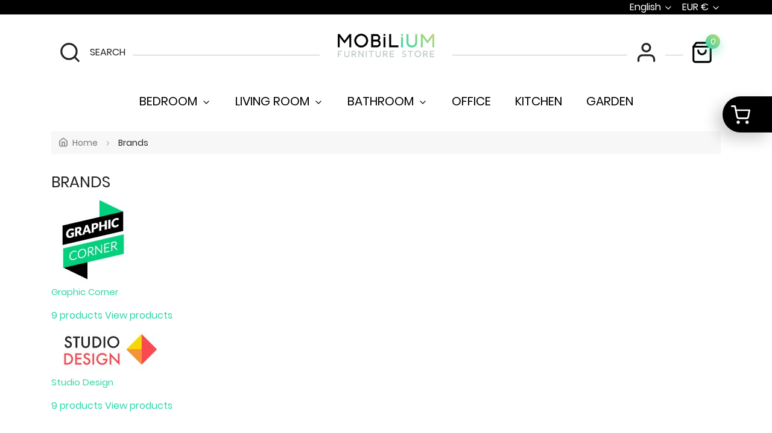

--- FILE ---
content_type: text/html; charset=utf-8
request_url: https://mobilium.nukium.io/en/brands
body_size: 6515
content:
<!doctype html>
<html lang="en">

  <head>
    
      
  <meta charset="utf-8">


  <meta http-equiv="x-ua-compatible" content="ie=edge">



  <title>Brands</title>
  <meta name="description" content="Brands list">
  <meta name="keywords" content="">
      
                  <link rel="alternate" href="https://mobilium.nukium.io/fr/brands" hreflang="fr">
                  <link rel="alternate" href="https://mobilium.nukium.io/en/brands" hreflang="en-us">
                  <link rel="alternate" href="https://mobilium.nukium.io/es/brands" hreflang="es-es">
        



  <meta name="viewport" content="width=device-width, initial-scale=1">



  <link rel="icon" type="image/vnd.microsoft.icon" href="/img/favicon.ico?1539789430">
  <link rel="shortcut icon" type="image/x-icon" href="/img/favicon.ico?1539789430">



    <link rel="stylesheet" href="https://mobilium.nukium.io/themes/mobilium-child/assets/cache/theme-faf4a620.css" type="text/css" media="all">




  

  <script type="text/javascript">
        var prestashop = {"cart":{"products":[],"totals":{"total":{"type":"total","label":"Total","amount":0,"value":"\u20ac0.00"},"total_including_tax":{"type":"total","label":"Total (tax incl.)","amount":0,"value":"\u20ac0.00"},"total_excluding_tax":{"type":"total","label":"Total (tax excl.)","amount":0,"value":"\u20ac0.00"}},"subtotals":{"products":{"type":"products","label":"Subtotal","amount":0,"value":"\u20ac0.00"},"discounts":null,"shipping":{"type":"shipping","label":"Shipping","amount":0,"value":"Free"},"tax":null},"products_count":0,"summary_string":"0 items","vouchers":{"allowed":0,"added":[]},"discounts":[],"minimalPurchase":0,"minimalPurchaseRequired":""},"currency":{"name":"Euro","iso_code":"EUR","iso_code_num":"978","sign":"\u20ac"},"customer":{"lastname":null,"firstname":null,"email":null,"birthday":null,"newsletter":null,"newsletter_date_add":null,"optin":null,"website":null,"company":null,"siret":null,"ape":null,"is_logged":false,"gender":{"type":null,"name":null},"addresses":[]},"language":{"name":"English (English)","iso_code":"en","locale":"en-US","language_code":"en-us","is_rtl":"0","date_format_lite":"m\/d\/Y","date_format_full":"m\/d\/Y H:i:s","id":3},"page":{"title":"","canonical":null,"meta":{"title":"Brands","description":"Brands list","keywords":"","robots":"index"},"page_name":"manufacturer","body_classes":{"lang-en":true,"lang-rtl":false,"country-FR":true,"currency-EUR":true,"layout-full-width":true,"page-manufacturer":true,"tax-display-enabled":true},"admin_notifications":[]},"shop":{"name":"Mobilium","logo":"\/img\/mobilium-logo-1539789430.jpg","stores_icon":"\/img\/logo_stores.png","favicon":"\/img\/favicon.ico"},"urls":{"base_url":"https:\/\/mobilium.nukium.io\/","current_url":"https:\/\/mobilium.nukium.io\/en\/brands","shop_domain_url":"https:\/\/mobilium.nukium.io","img_ps_url":"https:\/\/mobilium.nukium.io\/img\/","img_cat_url":"https:\/\/mobilium.nukium.io\/img\/c\/","img_lang_url":"https:\/\/mobilium.nukium.io\/img\/l\/","img_prod_url":"https:\/\/mobilium.nukium.io\/img\/p\/","img_manu_url":"https:\/\/mobilium.nukium.io\/img\/m\/","img_sup_url":"https:\/\/mobilium.nukium.io\/img\/su\/","img_ship_url":"https:\/\/mobilium.nukium.io\/img\/s\/","img_store_url":"https:\/\/mobilium.nukium.io\/img\/st\/","img_col_url":"https:\/\/mobilium.nukium.io\/img\/co\/","img_url":"https:\/\/mobilium.nukium.io\/themes\/mobilium-child\/assets\/img\/","css_url":"https:\/\/mobilium.nukium.io\/themes\/mobilium-child\/assets\/css\/","js_url":"https:\/\/mobilium.nukium.io\/themes\/mobilium-child\/assets\/js\/","pic_url":"https:\/\/mobilium.nukium.io\/upload\/","pages":{"address":"https:\/\/mobilium.nukium.io\/en\/address","addresses":"https:\/\/mobilium.nukium.io\/en\/addresses","authentication":"https:\/\/mobilium.nukium.io\/en\/login","cart":"https:\/\/mobilium.nukium.io\/en\/cart","category":"https:\/\/mobilium.nukium.io\/en\/index.php?controller=category","cms":"https:\/\/mobilium.nukium.io\/en\/index.php?controller=cms","contact":"https:\/\/mobilium.nukium.io\/en\/contact-us","discount":"https:\/\/mobilium.nukium.io\/en\/discount","guest_tracking":"https:\/\/mobilium.nukium.io\/en\/guest-tracking","history":"https:\/\/mobilium.nukium.io\/en\/order-history","identity":"https:\/\/mobilium.nukium.io\/en\/identity","index":"https:\/\/mobilium.nukium.io\/en\/","my_account":"https:\/\/mobilium.nukium.io\/en\/my-account","order_confirmation":"https:\/\/mobilium.nukium.io\/en\/order-confirmation","order_detail":"https:\/\/mobilium.nukium.io\/en\/index.php?controller=order-detail","order_follow":"https:\/\/mobilium.nukium.io\/en\/order-follow","order":"https:\/\/mobilium.nukium.io\/en\/order","order_return":"https:\/\/mobilium.nukium.io\/en\/index.php?controller=order-return","order_slip":"https:\/\/mobilium.nukium.io\/en\/credit-slip","pagenotfound":"https:\/\/mobilium.nukium.io\/en\/page-not-found","password":"https:\/\/mobilium.nukium.io\/en\/password-recovery","pdf_invoice":"https:\/\/mobilium.nukium.io\/en\/index.php?controller=pdf-invoice","pdf_order_return":"https:\/\/mobilium.nukium.io\/en\/index.php?controller=pdf-order-return","pdf_order_slip":"https:\/\/mobilium.nukium.io\/en\/index.php?controller=pdf-order-slip","prices_drop":"https:\/\/mobilium.nukium.io\/en\/prices-drop","product":"https:\/\/mobilium.nukium.io\/en\/index.php?controller=product","search":"https:\/\/mobilium.nukium.io\/en\/search","sitemap":"https:\/\/mobilium.nukium.io\/en\/Sitemap","stores":"https:\/\/mobilium.nukium.io\/en\/stores","supplier":"https:\/\/mobilium.nukium.io\/en\/supplier","register":"https:\/\/mobilium.nukium.io\/en\/login?create_account=1","order_login":"https:\/\/mobilium.nukium.io\/en\/order?login=1"},"alternative_langs":{"fr":"https:\/\/mobilium.nukium.io\/fr\/brands","en-us":"https:\/\/mobilium.nukium.io\/en\/brands","es-es":"https:\/\/mobilium.nukium.io\/es\/brands"},"theme_assets":"\/themes\/mobilium-child\/assets\/","actions":{"logout":"https:\/\/mobilium.nukium.io\/en\/?mylogout="},"no_picture_image":{"bySize":{"small_default":{"url":"https:\/\/mobilium.nukium.io\/img\/p\/en-default-small_default.jpg","width":98,"height":119},"thumb_cover":{"url":"https:\/\/mobilium.nukium.io\/img\/p\/en-default-thumb_cover.jpg","width":100,"height":122},"cart_default":{"url":"https:\/\/mobilium.nukium.io\/img\/p\/en-default-cart_default.jpg","width":125,"height":152},"home_default":{"url":"https:\/\/mobilium.nukium.io\/img\/p\/en-default-home_default.jpg","width":255,"height":310},"medium_default":{"url":"https:\/\/mobilium.nukium.io\/img\/p\/en-default-medium_default.jpg","width":452,"height":550},"large_default":{"url":"https:\/\/mobilium.nukium.io\/img\/p\/en-default-large_default.jpg","width":540,"height":656},"full_default":{"url":"https:\/\/mobilium.nukium.io\/img\/p\/en-default-full_default.jpg","width":800,"height":972}},"small":{"url":"https:\/\/mobilium.nukium.io\/img\/p\/en-default-small_default.jpg","width":98,"height":119},"medium":{"url":"https:\/\/mobilium.nukium.io\/img\/p\/en-default-home_default.jpg","width":255,"height":310},"large":{"url":"https:\/\/mobilium.nukium.io\/img\/p\/en-default-full_default.jpg","width":800,"height":972},"legend":""}},"configuration":{"display_taxes_label":true,"display_prices_tax_incl":true,"is_catalog":false,"show_prices":true,"opt_in":{"partner":false},"quantity_discount":{"type":"discount","label":"Discount"},"voucher_enabled":0,"return_enabled":0},"field_required":[],"breadcrumb":{"links":[{"title":"Home","url":"https:\/\/mobilium.nukium.io\/en\/"},{"title":"Brands","url":"https:\/\/mobilium.nukium.io\/en\/brands"}],"count":2},"link":{"protocol_link":"https:\/\/","protocol_content":"https:\/\/"},"time":1768728196,"static_token":"b366a42b5c41bc0d501281e027514718","token":"33796df0473ada708cfd0bec49b04f27"};
        var psr_icon_color = "#F19D76";
      </script>



  
<script type="text/javascript">
	(window.gaDevIds=window.gaDevIds||[]).push('d6YPbH');
	(function(i,s,o,g,r,a,m){i['GoogleAnalyticsObject']=r;i[r]=i[r]||function(){
	(i[r].q=i[r].q||[]).push(arguments)},i[r].l=1*new Date();a=s.createElement(o),
	m=s.getElementsByTagName(o)[0];a.async=1;a.src=g;m.parentNode.insertBefore(a,m)
	})(window,document,'script','https://www.google-analytics.com/analytics.js','ga');

            ga('create', 'UA-129181369-1', 'auto');
                    ga('set', 'anonymizeIp', true);
        
    ga('require', 'ec');
</script>





    
  </head>

  <body id="manufacturer" class="lang-en country-fr currency-eur layout-full-width page-manufacturer tax-display-enabled">

    
      
    

    <main>
      
              

      <header id="header">
        
          
  <div class="header-banner">
    
  </div>



  <div class="header-nav"><div class="container"><div class="row"><div class="hidden-sm-down"><div class="col-md-5 col-xs-12"></div><div class="col-md-7 right-nav"><div id="_desktop_language_selector">
  <div class="language-selector-wrapper">
    <span id="language-selector-label" class="hidden-md-up">Language:</span>
    <div class="language-selector dropdown js-dropdown">
      <button data-toggle="dropdown" class="hidden-sm-down btn-unstyle" aria-haspopup="true" aria-expanded="false" aria-label="Language dropdown">
        <span class="expand-more">English</span>
        <i data-feather="chevron-down"></i>
      </button>
      <ul class="dropdown-menu hidden-sm-down" aria-labelledby="language-selector-label">
                  <li >
            <a href="https://mobilium.nukium.io/fr/brands" class="dropdown-item" data-iso-code="fr">Français</a>
          </li>
                  <li  class="current" >
            <a href="https://mobilium.nukium.io/en/brands" class="dropdown-item" data-iso-code="en">English</a>
          </li>
                  <li >
            <a href="https://mobilium.nukium.io/es/brands" class="dropdown-item" data-iso-code="es">Español</a>
          </li>
              </ul>
      <select class="link hidden-md-up" aria-labelledby="language-selector-label">
                  <option value="https://mobilium.nukium.io/fr/brands" data-iso-code="fr">
            Français
          </option>
                  <option value="https://mobilium.nukium.io/en/brands" selected="selected" data-iso-code="en">
            English
          </option>
                  <option value="https://mobilium.nukium.io/es/brands" data-iso-code="es">
            Español
          </option>
              </select>
    </div>
  </div>
</div>
<div id="_desktop_currency_selector">
  <div class="currency-selector dropdown js-dropdown">
    <span id="currency-selector-label">Currency:</span>
    <button data-target="#" data-toggle="dropdown" class="hidden-sm-down btn-unstyle" aria-haspopup="true" aria-expanded="false" aria-label="Currency dropdown">
      <span class="expand-more _gray-darker">EUR €</span>
      <i class="expand-more" data-feather="chevron-down"></i>
    </button>
    <ul class="dropdown-menu hidden-sm-down" aria-labelledby="currency-selector-label">
              <li  class="current" >
          <a title="Euro" rel="nofollow" href="https://mobilium.nukium.io/en/brands?SubmitCurrency=1&amp;id_currency=1" class="dropdown-item">EUR €</a>
        </li>
              <li >
          <a title="British Pound" rel="nofollow" href="https://mobilium.nukium.io/en/brands?SubmitCurrency=1&amp;id_currency=2" class="dropdown-item">GBP £</a>
        </li>
              <li >
          <a title="US Dollar" rel="nofollow" href="https://mobilium.nukium.io/en/brands?SubmitCurrency=1&amp;id_currency=3" class="dropdown-item">USD $</a>
        </li>
          </ul>
    <select class="link hidden-md-up" aria-labelledby="currency-selector-label">
              <option value="https://mobilium.nukium.io/en/brands?SubmitCurrency=1&amp;id_currency=1" selected="selected">EUR €</option>
              <option value="https://mobilium.nukium.io/en/brands?SubmitCurrency=1&amp;id_currency=2">GBP £</option>
              <option value="https://mobilium.nukium.io/en/brands?SubmitCurrency=1&amp;id_currency=3">USD $</option>
          </select>
  </div>
</div>
</div></div><div class="hidden-md-up text-sm-center mobile"><div id="menu-icon"><i data-feather="menu"></i></div><div id="_mobile_search_widget" class="search-widget"></div><div id="_mobile_cart"></div><div id="_mobile_user_info"></div></div></div></div></div>



  <nav class="header-top">
    <div class="container">
      <div class="row header-main">
        <div class="header-top1 col-md-4 col-xl-5 hidden-sm-down">
          <!-- Block search module TOP -->
<div id="_desktop_search_widget" class="search-widget" data-search-controller-url="//mobilium.nukium.io/en/search">
  <a href="#" class="search-toggler" aria-label="search">
    <i data-feather="search"></i> <span>Search</span>
  </a>
	<form method="get" action="//mobilium.nukium.io/en/search" class="search-form">
    <a href="#" class="search-closer">
      <i data-feather="x"></i>
    </a>
		<input type="hidden" name="controller" value="search">
		<input type="text" name="s" value="" placeholder="Search our catalog" aria-label="Search">
		<button type="submit">
      <i class="search" data-feather="search"></i>
      <span class="hidden-xl-down">Search</span>
		</button>
	</form>
</div>
<!-- /Block search module TOP -->

        </div>
        <div class="col-md-4 col-xl-2 hidden-sm-down" id="_desktop_logo">
                            <a href="https://mobilium.nukium.io/">
                  <img class="logo img-responsive" src="/img/mobilium-logo-1539789430.jpg" alt="Mobilium">
                </a>
                    </div>
        <div class="top-logo" id="_mobile_logo"></div>
        <div class="header-top2 right-top col-md-4 col-xl-5 hidden-sm-down">
          <div id="_desktop_user_info">
  <div class="user-info">
          <a
        href="https://mobilium.nukium.io/en/my-account"
        title="Log in to your customer account"
        rel="nofollow"
      >
        <i data-feather="user"></i>
        <span class="hidden-xl-down">Sign in</span>
      </a>
      </div>
</div>
<div id="_desktop_cart">
  <div class="blockcart cart-preview inactive" data-refresh-url="//mobilium.nukium.io/en/module/ps_shoppingcart/ajax">
    <div class="header">
              <i class="shopping-cart" data-feather="shopping-bag"></i>
        <span class="hidden-xl-down">Cart</span>
        <span class="cart-products-count">0</span>
          </div>
  </div>
</div>

        </div>
      </div>
      <div class="row header-bottom hidden-sm-down">
        <div class="col-xs-12 position-static">
          

<div class="menu js-top-menu position-static hidden-sm-down" id="_desktop_top_menu">
    
          <ul class="top-menu" id="top-menu" data-depth="0">
                    <li class="category" id="category-3">
                          <a
                class="dropdown-item"
                href="https://mobilium.nukium.io/en/3-bedroom" data-depth="0"
                              >
                                                                      <span class="float-xs-right hidden-md-up">
                    <span data-target="#top_sub_menu_4718" data-toggle="collapse" class="navbar-toggler collapse-icons">
                      <i class="add" data-feather="chevron-down"></i>
                      <i class="remove" data-feather="chevron-up"></i>
                    </span>
                  </span>
                                                Bedroom
                                  <span class="hidden-sm-down">
                    <i data-feather="chevron-down"></i>
                  </span>
                              </a>
                            <div  class="popover sub-menu js-sub-menu collapse" id="top_sub_menu_4718">
                
          <ul class="top-menu"  data-depth="1">
                    <li class="category" id="category-4">
                          <a
                class="dropdown-item dropdown-submenu"
                href="https://mobilium.nukium.io/en/4-beds" data-depth="1"
                              >
                                                Beds
                              </a>
                          </li>
                    <li class="category" id="category-5">
                          <a
                class="dropdown-item dropdown-submenu"
                href="https://mobilium.nukium.io/en/5-dressers" data-depth="1"
                              >
                                                Dressers
                              </a>
                          </li>
                    <li class="category" id="category-13">
                          <a
                class="dropdown-item dropdown-submenu"
                href="https://mobilium.nukium.io/en/13-nightstands" data-depth="1"
                              >
                                                Nightstands
                              </a>
                          </li>
              </ul>
    
                                  <div class="menu-images-container">
                                          <img src="https://mobilium.nukium.io/img/c/3-0_thumb.jpg" alt="Bedroom">
                                      </div>
                              </div>
                          </li>
                    <li class="category" id="category-6">
                          <a
                class="dropdown-item"
                href="https://mobilium.nukium.io/en/6-living-room" data-depth="0"
                              >
                                                                      <span class="float-xs-right hidden-md-up">
                    <span data-target="#top_sub_menu_42730" data-toggle="collapse" class="navbar-toggler collapse-icons">
                      <i class="add" data-feather="chevron-down"></i>
                      <i class="remove" data-feather="chevron-up"></i>
                    </span>
                  </span>
                                                Living room
                                  <span class="hidden-sm-down">
                    <i data-feather="chevron-down"></i>
                  </span>
                              </a>
                            <div  class="popover sub-menu js-sub-menu collapse" id="top_sub_menu_42730">
                
          <ul class="top-menu"  data-depth="1">
                    <li class="category" id="category-7">
                          <a
                class="dropdown-item dropdown-submenu"
                href="https://mobilium.nukium.io/en/7-sofas" data-depth="1"
                              >
                                                Sofas
                              </a>
                          </li>
                    <li class="category" id="category-8">
                          <a
                class="dropdown-item dropdown-submenu"
                href="https://mobilium.nukium.io/en/8-coffe-tables" data-depth="1"
                              >
                                                Coffe tables
                              </a>
                          </li>
                    <li class="category" id="category-14">
                          <a
                class="dropdown-item dropdown-submenu"
                href="https://mobilium.nukium.io/en/14-rugs" data-depth="1"
                              >
                                                Rugs
                              </a>
                          </li>
              </ul>
    
                              </div>
                          </li>
                    <li class="category" id="category-9">
                          <a
                class="dropdown-item"
                href="https://mobilium.nukium.io/en/9-bathroom" data-depth="0"
                              >
                                                                      <span class="float-xs-right hidden-md-up">
                    <span data-target="#top_sub_menu_82300" data-toggle="collapse" class="navbar-toggler collapse-icons">
                      <i class="add" data-feather="chevron-down"></i>
                      <i class="remove" data-feather="chevron-up"></i>
                    </span>
                  </span>
                                                Bathroom
                                  <span class="hidden-sm-down">
                    <i data-feather="chevron-down"></i>
                  </span>
                              </a>
                            <div  class="popover sub-menu js-sub-menu collapse" id="top_sub_menu_82300">
                
          <ul class="top-menu"  data-depth="1">
                    <li class="category" id="category-15">
                          <a
                class="dropdown-item dropdown-submenu"
                href="https://mobilium.nukium.io/en/15-towels" data-depth="1"
                              >
                                                Towels
                              </a>
                          </li>
                    <li class="category" id="category-16">
                          <a
                class="dropdown-item dropdown-submenu"
                href="https://mobilium.nukium.io/en/16-storage" data-depth="1"
                              >
                                                Storage
                              </a>
                          </li>
              </ul>
    
                              </div>
                          </li>
                    <li class="category" id="category-10">
                          <a
                class="dropdown-item"
                href="https://mobilium.nukium.io/en/10-office" data-depth="0"
                              >
                                                Office
                              </a>
                          </li>
                    <li class="category" id="category-11">
                          <a
                class="dropdown-item"
                href="https://mobilium.nukium.io/en/11-kitchen" data-depth="0"
                              >
                                                Kitchen
                              </a>
                          </li>
                    <li class="category" id="category-12">
                          <a
                class="dropdown-item"
                href="https://mobilium.nukium.io/en/12-garden" data-depth="0"
                              >
                                                Garden
                              </a>
                          </li>
              </ul>
    
    <div class="clearfix"></div>
</div>

        </div>
      </div>
      <div id="mobile_top_menu_wrapper" class="row hidden-md-up" style="display:none;">
        <div class="js-top-menu mobile" id="_mobile_top_menu"></div>
        <div class="js-top-menu-bottom">
          <div id="_mobile_currency_selector"></div>
          <div id="_mobile_language_selector"></div>
          <div id="_mobile_contact_link"></div>
        </div>
      </div>
    </div>
  </nav>
  

        
      </header>

      
        
<aside id="notifications">
  <div class="container">
    
    
    
      </div>
</aside>
      

      <section id="wrapper">
        
        <div class="container">
          
            <nav data-depth="2" class="breadcrumb hidden-sm-down">
  <ol itemscope itemtype="http://schema.org/BreadcrumbList">
    
              
          <li itemprop="itemListElement" itemscope itemtype="http://schema.org/ListItem">
            <a itemprop="item" href="https://mobilium.nukium.io/en/">
              <i data-feather="home"></i>              <span itemprop="name">Home</span>
            </a>
            <meta itemprop="position" content="1">
          </li>
        
              
          <li itemprop="itemListElement" itemscope itemtype="http://schema.org/ListItem">
            <a itemprop="item" href="https://mobilium.nukium.io/en/brands">
                            <span itemprop="name">Brands</span>
            </a>
            <meta itemprop="position" content="2">
          </li>
        
          
  </ol>
</nav>
          

          

          
  <div id="content-wrapper">
    
    
  <section id="main">

    
      <h1>Brands</h1>
    

    
      <ul>
                  
  <li class="brand">
    <div class="brand-img"><a href="https://mobilium.nukium.io/en/2_graphic-corner"><img src="https://mobilium.nukium.io/img/m/2.jpg" alt="Graphic Corner"></a></div>
    <div class="brand-infos">
      <p><a href="https://mobilium.nukium.io/en/2_graphic-corner">Graphic Corner</a></p>
      
    </div>
    <div class="brand-products">
      <a href="https://mobilium.nukium.io/en/2_graphic-corner">9 products</a>
      <a href="https://mobilium.nukium.io/en/2_graphic-corner">View products</a>
    </div>
  </li>

                  
  <li class="brand">
    <div class="brand-img"><a href="https://mobilium.nukium.io/en/1_studio-design"><img src="https://mobilium.nukium.io/img/m/1.jpg" alt="Studio Design"></a></div>
    <div class="brand-infos">
      <p><a href="https://mobilium.nukium.io/en/1_studio-design">Studio Design</a></p>
      
    </div>
    <div class="brand-products">
      <a href="https://mobilium.nukium.io/en/1_studio-design">9 products</a>
      <a href="https://mobilium.nukium.io/en/1_studio-design">View products</a>
    </div>
  </li>

              </ul>
    

  </section>


    
  </div>


          
        </div>
        
      </section>

      <footer id="footer">
        
          <div class="container">
  <div class="footer-wrapper">
    <div class="footer-square square-before"></div>
    <div class="footer-reassurance">
      <div class="container">
          <div id="block-reassurance">
    <ul>
              <li>
          <div class="block-reassurance-item">
            <span class="reassurance-img">
              <img src="/modules/blockreassurance/img/reassurance-1-1.jpg" alt="Free shipping ">
            </span>
            <span class="reassurance-title h6">
              Free shipping 
            </span>
          </div>
        </li>
              <li>
          <div class="block-reassurance-item">
            <span class="reassurance-img">
              <img src="/modules/blockreassurance/img/reassurance-2-1.jpg" alt="30 Days Return ">
            </span>
            <span class="reassurance-title h6">
              30 Days Return 
            </span>
          </div>
        </li>
              <li>
          <div class="block-reassurance-item">
            <span class="reassurance-img">
              <img src="/modules/blockreassurance/img/reassurance-3-1.jpg" alt="100% Payment Secure ">
            </span>
            <span class="reassurance-title h6">
              100% Payment Secure 
            </span>
          </div>
        </li>
              <li>
          <div class="block-reassurance-item">
            <span class="reassurance-img">
              <img src="/modules/blockreassurance/img/reassurance-4-1.jpg" alt="123 456 78 90  ">
            </span>
            <span class="reassurance-title h6">
              123 456 78 90  
            </span>
          </div>
        </li>
          </ul>
  </div>

      </div>
    </div>
    <div class="footer-top">
      <div class="container">
        <div class="row">
          
            <div class="block_newsletter col-xs-12">
  <div class="row">
    <p id="block-newsletter-label" class="col-lg-8 offset-lg-2 col-md-10 offset-md-1 col-xs-12">Get our latest news and special sales</p>
    <div class="col-lg-8 offset-lg-2 col-md-10 offset-md-1 col-xs-12">
      <form action="https://mobilium.nukium.io/en/#footer" method="post">
        <div class="row">
          <div class="col-xs-12">
            <button
              class="btn btn-dark float-xs-right hidden-xs-down"
              name="submitNewsletter"
              type="submit"
            ><i data-feather="mail"></i> Subscribe</button>
            <button
              class="btn btn-dark float-xs-right hidden-sm-up"
              name="submitNewsletter"
              type="submit"
            ><i data-feather="arrow-right"></i><span class="sr-only">OK</span></button>
            <div class="input-wrapper">
              <input
                name="email"
                type="email"
                value=""
                placeholder="Your email address"
                aria-labelledby="block-newsletter-label"
              >
            </div>
            <input type="hidden" name="action" value="0">
            <div class="clearfix"></div>
          </div>
          <div class="col-xs-12">
                              <p>You may unsubscribe at any moment. For that purpose, please find our contact info in the legal notice.</p>
                                                          
                        </div>
        </div>
      </form>
    </div>
  </div>
</div>

          
        </div>
      </div>
    </div>
    <div class="footer-container">
      <div class="container">
        <div class="row">
          
            <div class="col-lg-6 col-md-12 links">
  <div class="row">
      <div class="col-md-6 col-xs-12 wrapper">
      <p class="h3 hidden-sm-down">Products</p>
            <div class="title clearfix hidden-md-up" data-target="#footer_sub_menu_2967" data-toggle="collapse">
        <span class="h3">Products</span>
        <span class="float-xs-right">
          <span class="navbar-toggler collapse-icons">
            <i class="add" data-feather="chevron-down"></i>
            <i class="remove" data-feather="chevron-up"></i>
          </span>
        </span>
      </div>
      <ul id="footer_sub_menu_2967" class="collapse">
                  <li>
            <a
                id="link-product-page-prices-drop-1"
                class="cms-page-link"
                href="https://mobilium.nukium.io/en/prices-drop"
                title="Our special products"
                            >
              Prices drop
            </a>
          </li>
                  <li>
            <a
                id="link-product-page-new-products-1"
                class="cms-page-link"
                href="https://mobilium.nukium.io/en/new-products"
                title="Our new products"
                            >
              New products
            </a>
          </li>
              </ul>
    </div>
      <div class="col-md-6 col-xs-12 wrapper">
      <p class="h3 hidden-sm-down">Our company</p>
            <div class="title clearfix hidden-md-up" data-target="#footer_sub_menu_49736" data-toggle="collapse">
        <span class="h3">Our company</span>
        <span class="float-xs-right">
          <span class="navbar-toggler collapse-icons">
            <i class="add" data-feather="chevron-down"></i>
            <i class="remove" data-feather="chevron-up"></i>
          </span>
        </span>
      </div>
      <ul id="footer_sub_menu_49736" class="collapse">
                  <li>
            <a
                id="link-cms-page-1-2"
                class="cms-page-link"
                href="https://mobilium.nukium.io/en/content/1-delivery"
                title="Our terms and conditions of delivery"
                            >
              Delivery 
            </a>
          </li>
                  <li>
            <a
                id="link-cms-page-2-2"
                class="cms-page-link"
                href="https://mobilium.nukium.io/en/content/2-legal-notice"
                title="Legal Notice"
                            >
              Legal Notice
            </a>
          </li>
                  <li>
            <a
                id="link-cms-page-3-2"
                class="cms-page-link"
                href="https://mobilium.nukium.io/en/content/3-terms-and-conditions-of-use"
                title="Our terms and conditions of use"
                            >
              Terms and conditions of use
            </a>
          </li>
                  <li>
            <a
                id="link-cms-page-4-2"
                class="cms-page-link"
                href="https://mobilium.nukium.io/en/content/4-about-us"
                title="Learn more about us"
                            >
              About us 
            </a>
          </li>
                  <li>
            <a
                id="link-cms-page-5-2"
                class="cms-page-link"
                href="https://mobilium.nukium.io/en/content/5-secure-payment"
                title="Our secure payment method"
                            >
              Secure payment 
            </a>
          </li>
                  <li>
            <a
                id="link-static-page-contact-2"
                class="cms-page-link"
                href="https://mobilium.nukium.io/en/contact-us"
                title="Use our form to contact us"
                            >
              Contact us
            </a>
          </li>
              </ul>
    </div>
    </div>
</div>
<div id="block_myaccount_infos" class="col-lg-3 col-md-6 col-sm-12 links wrapper">
  <p class="h3 myaccount-title hidden-sm-down">
    <a class="text-uppercase" href="https://mobilium.nukium.io/en/my-account" rel="nofollow">
      Your account
    </a>
  </p>
  <div class="title clearfix hidden-md-up" data-target="#footer_account_list" data-toggle="collapse">
    <span class="h3">Your account</span>
    <span class="float-xs-right">
      <span class="navbar-toggler collapse-icons">
        <i class="add" data-feather="chevron-down"></i>
        <i class="remove" data-feather="chevron-up"></i>
      </span>
    </span>
  </div>
  <ul class="account-list collapse" id="footer_account_list">
            <li>
          <a href="https://mobilium.nukium.io/en/identity" title="Personal info" rel="nofollow">
            Personal info
          </a>
        </li>
            <li>
          <a href="https://mobilium.nukium.io/en/order-history" title="Orders" rel="nofollow">
            Orders
          </a>
        </li>
            <li>
          <a href="https://mobilium.nukium.io/en/credit-slip" title="Credit slips" rel="nofollow">
            Credit slips
          </a>
        </li>
            <li>
          <a href="https://mobilium.nukium.io/en/addresses" title="Addresses" rel="nofollow">
            Addresses
          </a>
        </li>
        
	</ul>
</div>
<div class="block-contact col-md-3 links wrapper">
  <div class="hidden-sm-down">
    <p class="h4 text-uppercase block-contact-title">Store information</p>
      <span class="contact-address">
        <i data-feather="map-pin"></i>
        <span>Mobilium<br />France</span>
      </span>
                          <br>
                <a href="mailto:demo@demo.com" class="dropdown"><i data-feather="mail"></i> demo@demo.com</a>
        </div>
  <div class="hidden-md-up">
    <div class="title">
      <a class="h3" href="https://mobilium.nukium.io/en/stores">Store information</a>
    </div>
  </div>
</div>

  <div class="block-social col-lg-3 col-md-6 col-sm-12">
    <ul>
              <li class="facebook"><a href="#" target="_blank" rel="noopener">Facebook</a></li>
              <li class="twitter"><a href="#" target="_blank" rel="noopener">Twitter</a></li>
              <li class="youtube"><a href="#" target="_blank" rel="noopener">YouTube</a></li>
              <li class="pinterest"><a href="#" target="_blank" rel="noopener">Pinterest</a></li>
              <li class="instagram"><a href="#" target="_blank" rel="noopener">Instagram</a></li>
          </ul>
  </div>


          
        </div>
      </div>
    </div>
    <div class="footer-bottom">
      <div class="container">
        <div class="row">
          
            
          
        </div>
      </div>
    </div>
    <div class="footer-square square-after"></div>
  </div>
</div>
<div class="copyright">
  <div class="container">
    <div class="row">
      <div class="col-md-12">
        <p class="text-sm-center">
          
            © 2026 - Mobilium Template by Nukium - PrestaShop™
          
        </p>
      </div>
    </div>
  </div>
</div>        
      </footer>

      <div class="back-to-top">
        <a href="#header">
          <i data-feather="arrow-up"></i>
          <div class="sr-only">Back to top</div>
        </a>
      </div>

    </main>

    
        <script type="text/javascript" src="https://mobilium.nukium.io/themes/mobilium-child/assets/cache/bottom-ceccec19.js" ></script>


    

    
      
    
  </body>

</html>